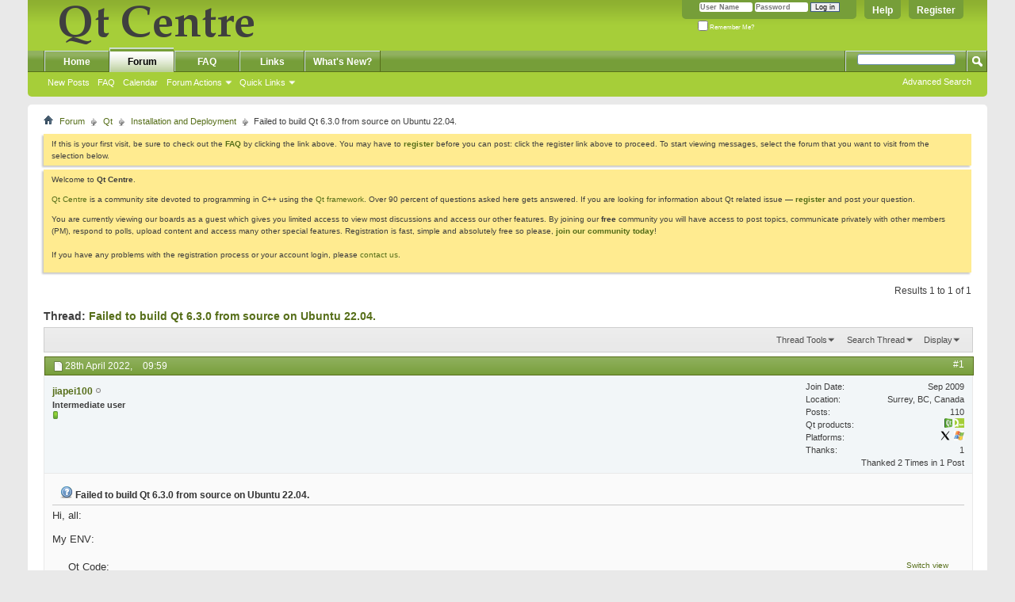

--- FILE ---
content_type: text/html; charset=utf-8
request_url: https://www.qtcentre.org/threads/71907-Failed-to-build-Qt-6-3-0-from-source-on-Ubuntu-22-04?s=7ad2abe43cb97a1b70ce4e6e416d4aa4&p=310704
body_size: 15119
content:
<!DOCTYPE html PUBLIC "-//W3C//DTD XHTML 1.0 Transitional//EN" "http://www.w3.org/TR/xhtml1/DTD/xhtml1-transitional.dtd">
<html xmlns="http://www.w3.org/1999/xhtml" dir="ltr" lang="en" id="vbulletin_html">
<head>
	<meta http-equiv="Content-Type" content="text/html; charset=utf-8" />
<meta id="e_vb_meta_bburl" name="vb_meta_bburl" content="https://www.qtcentre.org" />
<base href="https://www.qtcentre.org/" /><!--[if IE]></base><![endif]-->
<meta name="generator" content="vBulletin 4.2.5" />
<link rel="search" type="application/opensearchdescription+xml" href="/qtcentre_search.xml" title="QtCentre" />

	<link rel="Shortcut Icon" href="favicon.ico" type="image/x-icon" />








	
		<script type="text/javascript" src="https://ajax.googleapis.com/ajax/libs/yui/2.9.0/build/yuiloader-dom-event/yuiloader-dom-event.js"></script>
	

<script type="text/javascript">
<!--
	if (typeof YAHOO === 'undefined') // Load ALL YUI Local
	{
		document.write('<script type="text/javascript" src="clientscript/yui/yuiloader-dom-event/yuiloader-dom-event.js?v=425"><\/script>');
		document.write('<script type="text/javascript" src="clientscript/yui/connection/connection-min.js?v=425"><\/script>');
		var yuipath = 'clientscript/yui';
		var yuicombopath = '';
		var remoteyui = false;
	}
	else	// Load Rest of YUI remotely (where possible)
	{
		var yuipath = 'https://ajax.googleapis.com/ajax/libs/yui/2.9.0/build';
		var yuicombopath = '';
		var remoteyui = true;
		if (!yuicombopath)
		{
			document.write('<script type="text/javascript" src="https://ajax.googleapis.com/ajax/libs/yui/2.9.0/build/connection/connection-min.js?v=425"><\/script>');
		}
	}
	var SESSIONURL = "s=135ee2f244f77eb671b5fa32431f584b&";
	var SECURITYTOKEN = "guest";
	var IMGDIR_MISC = "images/misc";
	var IMGDIR_BUTTON = "images/buttons";
	var vb_disable_ajax = parseInt("0", 10);
	var SIMPLEVERSION = "425";
	var BBURL = "https://www.qtcentre.org";
	var LOGGEDIN = 0 > 0 ? true : false;
	var THIS_SCRIPT = "showthread";
	var RELPATH = "threads/71907-Failed-to-build-Qt-6-3-0-from-source-on-Ubuntu-22-04?p=310704";
	var PATHS = {
		forum : "",
		cms   : "",
		blog  : ""
	};
	var AJAXBASEURL = "https://www.qtcentre.org/";
// -->
</script>
<script type="text/javascript" src="https://www.qtcentre.org/clientscript/vbulletin-core.js?v=425"></script>



	<link rel="alternate" type="application/rss+xml" title="Qt Centre Forum RSS Feed" href="https://www.qtcentre.org/external.php?type=RSS2" />
	
		<link rel="alternate" type="application/rss+xml" title="Qt Centre Forum - Installation and Deployment - RSS Feed" href="https://www.qtcentre.org/external.php?type=RSS2&amp;forumids=5" />
	



	<link rel="stylesheet" type="text/css" href="css.php?styleid=4&amp;langid=1&amp;d=1536408614&amp;td=ltr&amp;sheet=bbcode.css,editor.css,popupmenu.css,reset-fonts.css,vbulletin.css,vbulletin-chrome.css,vbulletin-formcontrols.css," />

	<!--[if lt IE 8]>
	<link rel="stylesheet" type="text/css" href="css.php?styleid=4&amp;langid=1&amp;d=1536408614&amp;td=ltr&amp;sheet=popupmenu-ie.css,vbulletin-ie.css,vbulletin-chrome-ie.css,vbulletin-formcontrols-ie.css,editor-ie.css" />
	<![endif]-->
<script type="text/javascript" src="clientscript/post_thanks.js"></script>

<style type="text/css">
.postbitlegacy .postfoot .textcontrols a.post_thanks_button, .postbit .postfoot .textcontrols a.post_thanks_button  {
	background: url(images/buttons/post_thanks.png) no-repeat transparent left;
	padding-left: 20px;
}
.postbitlegacy .postfoot .textcontrols a.post_thanks_button:hover, .postbit .postfoot .textcontrols a.post_thanks_button:hover  {
	background: url(images/buttons/post_thanks-hover.png) no-repeat transparent left;
</style>
 
	<meta name="keywords" content="qt6, quick3d, websocket, ubuntu, defined, targets, find_package, 22.04, source, error, failed, 6.3.0, python, draco_static, special, qt6websockets, message, websockets, stack, config, recent, build, qt6websockets_dir, missing, configuring, cmake, include, gcc, version, software, /usr/lib/x86_64-linux-gnu/cmake/draco/draco-config.cmake36, /usr/lib/x86_64-linux-gnu/cmake/assimp-5.2/assimpconfig.cmake37, draco_shared, exist, qtquick3d/cmake/findwrapquick3dassimp.cmake7, qtmqtt/cmakelists.txt14, qtquick3d/src/plugins/assetimporters/cmakelists.txt9, qt_find_package, qtbase/cmake/qtfindpackagehelpers.cmake130, qtquick3d/src/plugins/assetimporters/configure.cmake13, examples, widgets, qtquick3d, /usr/lib/x86_64-linux-gnu/cmake/draco/draco-targets.cmake37, tests, export, `qtmqtt/cmakelists.txt`, find_packageqt6, $project_version, quick" />
	<meta name="description" content="Hi, all: 
 
My ENV: 
 
-&gt;  ~ uname -r 
5.15.0-27-generic 
-&gt;  ~ lsb_release -a 
No LSB modules are available. 
Distributor ID:	Ubuntu 
Description:	Ubuntu 22.04 LTS" />

	<title> Failed to build Qt 6.3.0 from source on Ubuntu 22.04.</title>
	<link rel="canonical" href="threads/71907-Failed-to-build-Qt-6-3-0-from-source-on-Ubuntu-22-04?s=135ee2f244f77eb671b5fa32431f584b" />
	
	
	
	
	
	
	
	
	

	
		<link rel="stylesheet" type="text/css" href="css.php?styleid=4&amp;langid=1&amp;d=1536408614&amp;td=ltr&amp;sheet=toolsmenu.css,postlist.css,showthread.css,postbit.css,options.css,attachment.css,poll.css,lightbox.css" />
	
	<!--[if lt IE 8]><link rel="stylesheet" type="text/css" href="css.php?styleid=4&amp;langid=1&amp;d=1536408614&amp;td=ltr&amp;sheet=toolsmenu-ie.css,postlist-ie.css,showthread-ie.css,postbit-ie.css,poll-ie.css" /><![endif]-->
<link rel="stylesheet" type="text/css" href="css.php?styleid=4&amp;langid=1&amp;d=1536408614&amp;td=ltr&amp;sheet=additional.css" />

<script type="text/javascript">
  var _gaq = _gaq || [];
  _gaq.push(['_setAccount', 'UA-12318426-1']);
  _gaq.push(['_trackPageview']);

  (function() {
    var ga = document.createElement('script'); ga.type = 'text/javascript'; ga.async = true;
    ga.src = ('https:' == document.location.protocol ? 'https://ssl' : 'http://www') + '.google-analytics.com/ga.js';
    (document.getElementsByTagName('head')[0] || document.getElementsByTagName('body')[0]).appendChild(ga);
  })();
</script>
</head>

<body onload="if (document.body.scrollIntoView &amp;&amp; fetch_object('currentPost') &amp;&amp; (window.location.href.indexOf('#') == -1 || window.location.href.indexOf('#post') &gt; -1)) { fetch_object('currentPost').scrollIntoView(true); }">

<div class="above_body"> <!-- closing tag is in template navbar -->
<a href="/biteme/"></a>
<div id="header" class="floatcontainer doc_header">
	<div><a name="top" href="forum.php?s=135ee2f244f77eb671b5fa32431f584b" class="logo-image"><img src="images/qtcentre/QtCentre.png" alt="Qt Centre Forum" /></a></div>
	<div id="toplinks" class="toplinks">
		
			<ul class="nouser">
			
				<li><a href="register.php?s=135ee2f244f77eb671b5fa32431f584b" rel="nofollow">Register</a></li>
			
				<li><a rel="help" href="faq.php?s=135ee2f244f77eb671b5fa32431f584b">Help</a></li>
				<li>
			<script type="text/javascript" src="clientscript/vbulletin_md5.js?v=425"></script>
			<form id="navbar_loginform" action="login.php?s=135ee2f244f77eb671b5fa32431f584b&amp;do=login" method="post" onsubmit="md5hash(vb_login_password, vb_login_md5password, vb_login_md5password_utf, 0)">
				<fieldset id="logindetails" class="logindetails">
					<div>
						<div>
					<input type="text" class="textbox default-value" name="vb_login_username" id="navbar_username" size="10" accesskey="u" tabindex="101" value="User Name" />
					<input type="password" class="textbox" tabindex="102" name="vb_login_password" id="navbar_password" size="10" />
					<input type="text" class="textbox default-value" tabindex="102" name="vb_login_password_hint" id="navbar_password_hint" size="10" value="Password" style="display:none;" />
					<input type="submit" class="loginbutton" tabindex="104" value="Log in" title="Enter your username and password in the boxes provided to login, or click the 'register' button to create a profile for yourself." accesskey="s" />
						</div>
					</div>
				</fieldset>
				<div id="remember" class="remember">
					<label for="cb_cookieuser_navbar"><input type="checkbox" name="cookieuser" value="1" id="cb_cookieuser_navbar" class="cb_cookieuser_navbar" accesskey="c" tabindex="103" /> Remember Me?</label>
				</div>

				<input type="hidden" name="s" value="135ee2f244f77eb671b5fa32431f584b" />
				<input type="hidden" name="securitytoken" value="guest" />
				<input type="hidden" name="do" value="login" />
				<input type="hidden" name="vb_login_md5password" />
				<input type="hidden" name="vb_login_md5password_utf" />
			</form>
			<script type="text/javascript">
			YAHOO.util.Dom.setStyle('navbar_password_hint', "display", "inline");
			YAHOO.util.Dom.setStyle('navbar_password', "display", "none");
			vB_XHTML_Ready.subscribe(function()
			{
			//
				YAHOO.util.Event.on('navbar_username', "focus", navbar_username_focus);
				YAHOO.util.Event.on('navbar_username', "blur", navbar_username_blur);
				YAHOO.util.Event.on('navbar_password_hint', "focus", navbar_password_hint);
				YAHOO.util.Event.on('navbar_password', "blur", navbar_password);
			});
			
			function navbar_username_focus(e)
			{
			//
				var textbox = YAHOO.util.Event.getTarget(e);
				if (textbox.value == 'User Name')
				{
				//
					textbox.value='';
					textbox.style.color='#000000';
				}
			}

			function navbar_username_blur(e)
			{
			//
				var textbox = YAHOO.util.Event.getTarget(e);
				if (textbox.value == '')
				{
				//
					textbox.value='User Name';
					textbox.style.color='#777777';
				}
			}
			
			function navbar_password_hint(e)
			{
			//
				var textbox = YAHOO.util.Event.getTarget(e);
				
				YAHOO.util.Dom.setStyle('navbar_password_hint', "display", "none");
				YAHOO.util.Dom.setStyle('navbar_password', "display", "inline");
				YAHOO.util.Dom.get('navbar_password').focus();
			}

			function navbar_password(e)
			{
			//
				var textbox = YAHOO.util.Event.getTarget(e);
				
				if (textbox.value == '')
				{
					YAHOO.util.Dom.setStyle('navbar_password_hint', "display", "inline");
					YAHOO.util.Dom.setStyle('navbar_password', "display", "none");
				}
			}
			</script>
				</li>
				
			</ul>
		
	</div>
	<div class="ad_global_header">
		 
		 
	</div>
	<hr />
</div>
<div id="navbar" class="navbar">
	<ul id="navtabs" class="navtabs floatcontainer">
		
		
	
		<li  id="vbtab_cms">
			<a class="navtab" href="content.php?s=135ee2f244f77eb671b5fa32431f584b">Home</a>
		</li>
		
		

	
		<li class="selected" id="vbtab_forum">
			<a class="navtab" href="forum.php?s=135ee2f244f77eb671b5fa32431f584b">Forum</a>
		</li>
		
		
			<ul class="floatcontainer">
				
					
						
							<li id="vbflink_newposts"><a href="search.php?s=135ee2f244f77eb671b5fa32431f584b&amp;do=getnew&amp;contenttype=vBForum_Post">New Posts</a></li>
						
					
				
					
						
							<li id="vbflink_faq"><a href="faq.php?s=135ee2f244f77eb671b5fa32431f584b">FAQ</a></li>
						
					
				
					
						
							<li id="vbflink_calendar"><a href="calendar.php?s=135ee2f244f77eb671b5fa32431f584b">Calendar</a></li>
						
					
				
					
						<li class="popupmenu" id="vbmenu_actions">
							<a href="javascript://" class="popupctrl">Forum Actions</a>
							<ul class="popupbody popuphover">
								
									<li id="vbalink_mfr"><a href="forumdisplay.php?s=135ee2f244f77eb671b5fa32431f584b&amp;do=markread&amp;markreadhash=guest">Mark Forums Read</a></li>
								
							</ul>
						</li>
					
				
					
						<li class="popupmenu" id="vbmenu_qlinks">
							<a href="javascript://" class="popupctrl">Quick Links</a>
							<ul class="popupbody popuphover">
								
									<li id="vbqlink_posts"><a href="search.php?s=135ee2f244f77eb671b5fa32431f584b&amp;do=getdaily&amp;contenttype=vBForum_Post">Today's Posts</a></li>
								
									<li id="vbqlink_leaders"><a href="showgroups.php?s=135ee2f244f77eb671b5fa32431f584b">View Site Leaders</a></li>
								
							</ul>
						</li>
					
				
			</ul>
		

	
		<li  id="tab_ndyz_488">
			<a class="navtab" href="faq.php">FAQ</a>
		</li>
		
		

	
		<li  id="tab_ndyz_144">
			<a class="navtab" href="local_links.php">Links</a>
		</li>
		
		

	
		<li  id="tab_ndc1_823">
			<a class="navtab" href="search.php?s=135ee2f244f77eb671b5fa32431f584b&amp;do=getnew&amp;contenttype=vBForum_Post">What's New?</a>
		</li>
		
		

		
	</ul>
	
		<div id="globalsearch" class="globalsearch">
			<form action="search.php?s=135ee2f244f77eb671b5fa32431f584b&amp;do=process" method="post" id="navbar_search" class="navbar_search">
				
				<input type="hidden" name="securitytoken" value="guest" />
				<input type="hidden" name="do" value="process" />
				<span class="textboxcontainer"><span><input type="text" value="" name="query" class="textbox" tabindex="99"/></span></span>
				<span class="buttoncontainer"><span><input type="image" class="searchbutton" src="images/buttons/search.png" name="submit" onclick="document.getElementById('navbar_search').submit;" tabindex="100"/></span></span>
			</form>
			<ul class="navbar_advanced_search">
				<li><a href="search.php?s=135ee2f244f77eb671b5fa32431f584b" accesskey="4">Advanced Search</a></li>
				
			</ul>
		</div>
	
</div>
</div><!-- closing div for above_body -->

<div class="body_wrapper">
<div id="breadcrumb" class="breadcrumb">
	<ul class="floatcontainer">
		<li class="navbithome"><a href="index.php?s=135ee2f244f77eb671b5fa32431f584b" accesskey="1"><img src="images/misc/navbit-home.png" alt="Home" /></a></li>
		
	<li class="navbit"><a href="forum.php?s=135ee2f244f77eb671b5fa32431f584b">Forum</a></li>

	<li class="navbit"><a href="forums/1-Qt?s=135ee2f244f77eb671b5fa32431f584b">Qt</a></li>

	<li class="navbit"><a href="forums/5-Installation-and-Deployment?s=135ee2f244f77eb671b5fa32431f584b">Installation and Deployment</a></li>

		
	<li class="navbit lastnavbit"><span> Failed to build Qt 6.3.0 from source on Ubuntu 22.04.</span></li>

	</ul>
	<hr />
</div>

 
 


	<form action="profile.php?do=dismissnotice" method="post" id="notices" class="notices">
		<input type="hidden" name="do" value="dismissnotice" />
		<input type="hidden" name="s" value="s=135ee2f244f77eb671b5fa32431f584b&amp;" />
		<input type="hidden" name="securitytoken" value="guest" />
		<input type="hidden" id="dismiss_notice_hidden" name="dismiss_noticeid" value="" />
		<input type="hidden" name="url" value="" />
		<ol>
			<li class="restore" id="navbar_notice_6">
	
	If this is your first visit, be sure to
		check out the <a href="faq.php?s=135ee2f244f77eb671b5fa32431f584b&amp;" target="_blank"><b>FAQ</b></a> by clicking the
		link above. You may have to <a href="register.php?s=135ee2f244f77eb671b5fa32431f584b&amp;" target="_blank"><b>register</b></a>
		before you can post: click the register link above to proceed. To start viewing messages,
		select the forum that you want to visit from the selection below.
</li><li class="restore" id="navbar_notice_1">
	
	<p>Welcome to <strong>Qt Centre</strong>.</p>

<p><a href="http://www.qtcentre.org">Qt Centre</a> is a community site devoted to programming in C++ using the <a href="http://qt-project.org">Qt framework</a>. Over 90 percent of questions asked here gets answered. If you are looking for information about Qt related issue &mdash; <strong><a href="register.php">register</a></strong> and post your question.</p>

<p>You are currently viewing our boards as a guest which gives you limited access to view most discussions and access our other features. By joining our <strong>free</strong> community you will have access to post topics, communicate privately with other members (PM), respond to polls, upload content and access many other special features. Registration is fast, simple and absolutely free so please, <a href="http://www.qtcentre.org/register.php"><strong>join our community today</strong></a>! <br /><br />If you have any problems with the registration process or your account login, please <a href="http://www.qtcentre.org/sendmessage.php">contact us</a>.</p>
</li>
		</ol>
	</form>





	<div id="above_postlist" class="above_postlist">
		
		<div id="pagination_top" class="pagination_top">
		
			<div id="postpagestats_above" class="postpagestats">
				Results 1 to 1 of 1
			</div>
		</div>
	</div>
	<div id="pagetitle" class="pagetitle">
		<h1>
			Thread: <span class="threadtitle"><a href="threads/71907-Failed-to-build-Qt-6-3-0-from-source-on-Ubuntu-22-04?s=135ee2f244f77eb671b5fa32431f584b" title="Reload this Page">Failed to build Qt 6.3.0 from source on Ubuntu 22.04.</a></span>
		</h1>
		
	</div>
	<div id="thread_controls" class="thread_controls toolsmenu">
		<div>
		<ul id="postlist_popups" class="postlist_popups popupgroup">
			
			
			<li class="popupmenu" id="threadtools">
				<h6><a class="popupctrl" href="javascript://">Thread Tools</a></h6>
				<ul class="popupbody popuphover">
					<li><a href="printthread.php?s=135ee2f244f77eb671b5fa32431f584b&amp;t=71907&amp;pp=20&amp;page=1" accesskey="3" rel="nofollow">Show Printable Version</a></li>
					
					<li>
						
					</li>
					
				</ul>
			</li>

			

			
				<li class="popupmenu searchthread menusearch" id="searchthread">
					<h6><a class="popupctrl" href="javascript://">Search Thread</a></h6>
					<form action="search.php" method="post">
						<ul class="popupbody popuphover">
							<li>
								<input type="text" name="query" class="searchbox" value="Search..." tabindex="13" />
								<input type="submit" class="button" value="Search" tabindex="14" />
							</li>
							<li class="formsubmit" id="popupsearch">
								<div class="submitoptions">&nbsp;</div>
								<div class="advancedsearchlink"><a href="search.php?s=135ee2f244f77eb671b5fa32431f584b&amp;search_type=1&amp;searchthreadid=71907&amp;contenttype=vBForum_Post">Advanced Search</a></div>
							</li>
						</ul>
						<input type="hidden" name="s" value="135ee2f244f77eb671b5fa32431f584b" />
						<input type="hidden" name="securitytoken" value="guest" />
						<input type="hidden" name="do" value="process" />
						<input type="hidden" name="searchthreadid" value="71907" />
						<input type="hidden" name="search_type" value="1" />
						<input type="hidden" name="contenttype" value="vBForum_Post" />
					</form>
				</li>
			

			

			
				<li class="popupmenu" id="displaymodes">
					<h6><a class="popupctrl" href="javascript://">Display</a></h6>
					<ul class="popupbody popuphover">
						<li><label>Linear Mode</label></li>
						<li><a href="threads/71907-Failed-to-build-Qt-6-3-0-from-source-on-Ubuntu-22-04?s=135ee2f244f77eb671b5fa32431f584b&amp;mode=hybrid"> Switch to Hybrid Mode</a></li>
						<li><a href="threads/71907-Failed-to-build-Qt-6-3-0-from-source-on-Ubuntu-22-04?s=135ee2f244f77eb671b5fa32431f584b&amp;p=310704&amp;mode=threaded#post310704"> Switch to Threaded Mode</a></li>
					</ul>
				</li>
			

			
			</ul>
		</div>
	</div>

<div id="postlist" class="postlist restrain">
	

	
		<ol id="posts" class="posts" start="1">
			
<li class="postbit postbitim postcontainer old" id="post_310704">
	<div class="postdetails_noavatar">
		<div class="posthead">
                        
                                <span class="postdate old">
                                        
                                                <span class="date">28th April 2022,&nbsp;<span class="time">09:59</span></span>
                                        
                                </span>
                                <span class="nodecontrols">
                                        
                                                <a name="post310704" href="threads/71907-Failed-to-build-Qt-6-3-0-from-source-on-Ubuntu-22-04?s=135ee2f244f77eb671b5fa32431f584b&amp;p=310704#post310704" class="postcounter">#1</a><a id="postcount310704" name="1"></a>
                                        
                                        
                                        
                                </span>
                        
		</div>

		<div class="userinfo_noavatar">
			<div class="contact">
				
				<div class="username_container">
					
						<div class="popupmenu memberaction">
	<a class="username offline popupctrl" href="members/13703-jiapei100?s=135ee2f244f77eb671b5fa32431f584b" title="jiapei100 is offline"><strong>jiapei100</strong></a>
	<ul class="popupbody popuphover memberaction_body">
		<li class="left">
			<a href="members/13703-jiapei100?s=135ee2f244f77eb671b5fa32431f584b" class="siteicon_profile">
				View Profile
			</a>
		</li>
		
		<li class="right">
			<a href="search.php?s=135ee2f244f77eb671b5fa32431f584b&amp;do=finduser&amp;userid=13703&amp;contenttype=vBForum_Post&amp;showposts=1" class="siteicon_forum" rel="nofollow">
				View Forum Posts
			</a>
		</li>
		
		
		
		
		
		
		<li class="left">
			<a href="http://www.visionopen.com" class="siteicon_homepage">
				Visit Homepage
			</a>
		</li>
		
		
		
		<li class="right">
			<a href="https://www.qtcentre.org/list/author/13703-jiapei100?s=135ee2f244f77eb671b5fa32431f584b" class="siteicon_article" rel="nofollow">
				View Articles
			</a>
		</li>
		

		

		
		
	</ul>
</div>
						<img class="inlineimg onlinestatus" src="images/statusicon/user-offline.png" alt="jiapei100 is offline" border="0" />

					
					<span class="usertitle">
						Intermediate user
					</span>
					

                                        
					
						<span class="postbit_reputation" id="repdisplay_310704_13703" title="jiapei100 is on a distinguished road">
							
								<img class="repimg" src="images/reputation/reputation_pos.png" alt="" />
							
						</span>
					
					
						<div class="imlinks">
							    
						</div>
					
				</div>
<div class="username_container" style="margin-left: 5em;">
 
</div>
			</div>
			
				<div class="userinfo_extra">
					<dl class="userstats">
						<dt>Join Date</dt> <dd>Sep 2009</dd>
						<dt>Location</dt> <dd>Surrey, BC, Canada</dd>
						
						<dt>Posts</dt> <dd>110</dd>	
						
  <dt>Qt products</dt>
  <dd>
    
    
    
      <img style="height:12px;" src="images/qtcentre/logo16/qt4.png" title="Qt5" alt="Qt5" />
    
    
      <img style="height:12px;" src="images/qtcentre/logo16/qpe.png" title="Qt/Embedded" alt="Qt/Embedded" />
    
    
    
    

  </dd>

  <dt>Platforms</dt>
  <dd>
    
    
      <img style="height:12px; margin-left: 2px;" src="images/qtcentre/logo16/x11.png" title="Unix/X11" alt="Unix/X11" />
    
    
      <img style="height:12px; margin-left: 2px;" src="images/qtcentre/logo16/windows.png" title="Windows" alt="Windows" />
    
    
    

    


  </dd>

    
	<dt>Thanks</dt> <dd>1</dd>
    
    
	
		<dd style="white-space:nowrap; display:inline; float: right;">Thanked 2 Times in 1 Post</dd>
	
    
 
					</dl>
					
					
				</div>
			
		</div>
	</div>

	<div class="postbody">
		
		<div class="postrow">
		
		<h2 class="posttitle icon">
			<img src="images/icons/icon5.png" alt="Question" /> Failed to build Qt 6.3.0 from source on Ubuntu 22.04.
		</h2>
		
				
					
					
				
				
					
				
		<div class="content">
			<div id="post_message_310704">
				<blockquote class="postcontent restore">
					Hi, all:<br />
<br />
My ENV:<br />
<br />
<div class="bbcode_container">
	<div class="bbcode_description">Qt Code:
            <div style="width: 11em; float:right; text-align: right; font-size: x-small;">
              <a onClick="document.getElementById('1bc830d9b0b50185a02eb08ae375c5b9_plain').style.display=document.getElementById('1bc830d9b0b50185a02eb08ae375c5b9_plain').style.display=='none' ? '' : 'none';document.getElementById('1bc830d9b0b50185a02eb08ae375c5b9_pretty').style.display=document.getElementById('1bc830d9b0b50185a02eb08ae375c5b9_pretty').style.display=='none' ? '' : 'none'">Switch view</a>
            </div>
        </div>
	<pre class="bbcode_code" id="1bc830d9b0b50185a02eb08ae375c5b9_pretty"><pre class="qt" style="font-family:monospace;"><ol><li style="font-weight: normal; vertical-align:top;"><div style="font: normal normal 1em/1.2em monospace; margin:0; padding:0; background:none; vertical-align:top;"><span style="color: #000000;">-</span>&gt;  ~ uname <span style="color: #000000;">-</span>r</div></li><li style="font-weight: normal; vertical-align:top;"><div style="font: normal normal 1em/1.2em monospace; margin:0; padding:0; background:none; vertical-align:top;">5.15.0<span style="color: #000000;">-</span><span style="color: #0000dd;">27</span><span style="color: #000000;">-</span>generic</div></li><li style="font-weight: normal; vertical-align:top;"><div style="font: normal normal 1em/1.2em monospace; margin:0; padding:0; background:none; vertical-align:top;"><span style="color: #000000;">-</span>&gt;  ~ lsb_release <span style="color: #000000;">-</span>a</div></li><li style="font-weight: normal; vertical-align:top;"><div style="font: normal normal 1em/1.2em monospace; margin:0; padding:0; background:none; vertical-align:top;">No LSB modules are available.</div></li><li style="font-weight: normal; vertical-align:top;"><div style="font: normal normal 1em/1.2em monospace; margin:0; padding:0; background:none; vertical-align:top;"><span style="color: #009900;">Distributor</span> ID<span style="color: #000000;">:</span>	Ubuntu</div></li><li style="font-weight: normal; vertical-align:top;"><div style="font: normal normal 1em/1.2em monospace; margin:0; padding:0; background:none; vertical-align:top;">Description<span style="color: #000000;">:</span>	Ubuntu <span style="color: #0000dd;">22.04</span> LTS</div></li><li style="font-weight: normal; vertical-align:top;"><div style="font: normal normal 1em/1.2em monospace; margin:0; padding:0; background:none; vertical-align:top;">Release<span style="color: #000000;">:</span>	<span style="color: #0000dd;">22.04</span></div></li><li style="font-weight: normal; vertical-align:top;"><div style="font: normal normal 1em/1.2em monospace; margin:0; padding:0; background:none; vertical-align:top;">Codename<span style="color: #000000;">:</span>	jammy</div></li><li style="font-weight: normal; vertical-align:top;"><div style="font: normal normal 1em/1.2em monospace; margin:0; padding:0; background:none; vertical-align:top;"><span style="color: #000000;">-</span>&gt;  ~ gcc <span style="color: #000000;">--</span>version</div></li><li style="font-weight: normal; vertical-align:top;"><div style="font: normal normal 1em/1.2em monospace; margin:0; padding:0; background:none; vertical-align:top;">gcc <span style="color: #000000;">&#40;</span>Ubuntu 11.2.0<span style="color: #000000;">-</span>19ubuntu1<span style="color: #000000;">&#41;</span> 11.2.0</div></li><li style="font-weight: normal; vertical-align:top;"><div style="font: normal normal 1em/1.2em monospace; margin:0; padding:0; background:none; vertical-align:top;">Copyright <span style="color: #000000;">&#40;</span>C<span style="color: #000000;">&#41;</span> <span style="color: #0000dd;">2021</span> <span style="color: #009900;">Free</span> Software Foundation, Inc.</div></li><li style="font-weight: normal; vertical-align:top;"><div style="font: normal normal 1em/1.2em monospace; margin:0; padding:0; background:none; vertical-align:top;"><span style="color: #009900;">This</span> is <span style="color: #009900;">free</span> software; see the source <span style="color: #0000ff;">for</span> copying conditions.  <span style="color: #009900;">There</span> is NO</div></li><li style="font-weight: normal; vertical-align:top;"><div style="font: normal normal 1em/1.2em monospace; margin:0; padding:0; background:none; vertical-align:top;">warranty; not even <span style="color: #0000ff;">for</span> MERCHANTABILITY or FITNESS <span style="color: #0000ff;">FOR</span> A PARTICULAR PURPOSE.</div></li><li style="font-weight: normal; vertical-align:top;"><div style="font: normal normal 1em/1.2em monospace; margin:0; padding:0; background:none; vertical-align:top;">&nbsp;</div></li><li style="font-weight: normal; vertical-align:top;"><div style="font: normal normal 1em/1.2em monospace; margin:0; padding:0; background:none; vertical-align:top;"><span style="color: #000000;">-</span>&gt;  ~ python <span style="color: #000000;">--</span>version</div></li><li style="font-weight: normal; vertical-align:top;"><div style="font: normal normal 1em/1.2em monospace; margin:0; padding:0; background:none; vertical-align:top;">Python 3.10.4</div></li></ol></pre></pre>
        <pre class="bbcode_code" style="display:none;" id="1bc830d9b0b50185a02eb08ae375c5b9_plain">-&gt;  ~ uname -r
5.15.0-27-generic
-&gt;  ~ lsb_release -a
No LSB modules are available.
Distributor ID:	Ubuntu
Description:	Ubuntu 22.04 LTS
Release:	22.04
Codename:	jammy
-&gt;  ~ gcc --version
gcc (Ubuntu 11.2.0-19ubuntu1) 11.2.0
Copyright (C) 2021 Free Software Foundation, Inc.
This is free software; see the source for copying conditions.  There is NO
warranty; not even for MERCHANTABILITY or FITNESS FOR A PARTICULAR PURPOSE.

-&gt;  ~ python --version
Python 3.10.4</pre>
<div style="font-size:x-small; text-align:right; color: #aaa; "><em>To copy to clipboard, switch view to plain text mode&nbsp;</em></div>
</div> <br />
<br />
I'm trying to build Qt 6.3.0 from source, but <b>./configure</b> brought me the following <b>2  ERROR</b> messages directly:<br />
<br />
<ol class="decimal"><li style=""> <b>Could NOT find Qt6WebSockets (missing: Qt6WebSockets_DIR)</b><br />
<br />
<div class="bbcode_container">
	<div class="bbcode_description">Qt Code:
            <div style="width: 11em; float:right; text-align: right; font-size: x-small;">
              <a onClick="document.getElementById('6359cf3cfc1c2462d5180c057500fc23_plain').style.display=document.getElementById('6359cf3cfc1c2462d5180c057500fc23_plain').style.display=='none' ? '' : 'none';document.getElementById('6359cf3cfc1c2462d5180c057500fc23_pretty').style.display=document.getElementById('6359cf3cfc1c2462d5180c057500fc23_pretty').style.display=='none' ? '' : 'none'">Switch view</a>
            </div>
        </div>
	<pre class="bbcode_code" id="6359cf3cfc1c2462d5180c057500fc23_pretty"><pre class="qt" style="font-family:monospace;"><ol><li style="font-weight: normal; vertical-align:top;"><div style="font: normal normal 1em/1.2em monospace; margin:0; padding:0; background:none; vertical-align:top;">Configuring <span style="color: #666666;">'qtmqtt'</span></div></li><li style="font-weight: normal; vertical-align:top;"><div style="font: normal normal 1em/1.2em monospace; margin:0; padding:0; background:none; vertical-align:top;"><span style="color: #000000;">--</span> Could NOT find Qt6WebSockets <span style="color: #000000;">&#40;</span>missing<span style="color: #000000;">:</span> Qt6WebSockets_DIR<span style="color: #000000;">&#41;</span></div></li><li style="font-weight: normal; vertical-align:top;"><div style="font: normal normal 1em/1.2em monospace; margin:0; padding:0; background:none; vertical-align:top;">CMake Warning at qtbase<span style="color: #000000;">/</span>lib<span style="color: #000000;">/</span>cmake<span style="color: #000000;">/</span>Qt6<span style="color: #000000;">/</span>Qt6Config.<span style="color: #009900;">cmake</span><span style="color: #000000;">:</span><span style="color: #0000dd;">263</span> <span style="color: #000000;">&#40;</span>message<span style="color: #000000;">&#41;</span><span style="color: #000000;">:</span></div></li><li style="font-weight: normal; vertical-align:top;"><div style="font: normal normal 1em/1.2em monospace; margin:0; padding:0; background:none; vertical-align:top;">  Failed to find Qt component <span style="color: #666666;">&quot;WebSockets&quot;</span>.</div></li><li style="font-weight: normal; vertical-align:top;"><div style="font: normal normal 1em/1.2em monospace; margin:0; padding:0; background:none; vertical-align:top;">&nbsp;</div></li><li style="font-weight: normal; vertical-align:top;"><div style="font: normal normal 1em/1.2em monospace; margin:0; padding:0; background:none; vertical-align:top;">  <span style="color: #009900;">Expected</span> Config <span style="color: #0000ff;">file</span> at</div></li><li style="font-weight: normal; vertical-align:top;"><div style="font: normal normal 1em/1.2em monospace; margin:0; padding:0; background:none; vertical-align:top;">  <span style="color: #666666;">&quot;....../qt-everywhere-src-6.3.0/qtbase/lib/cmake/Qt6WebSockets/Qt6WebSocketsConfig.cmake&quot;</span></div></li><li style="font-weight: normal; vertical-align:top;"><div style="font: normal normal 1em/1.2em monospace; margin:0; padding:0; background:none; vertical-align:top;">  does NOT exist</div></li><li style="font-weight: normal; vertical-align:top;"><div style="font: normal normal 1em/1.2em monospace; margin:0; padding:0; background:none; vertical-align:top;">&nbsp;</div></li><li style="font-weight: normal; vertical-align:top;"><div style="font: normal normal 1em/1.2em monospace; margin:0; padding:0; background:none; vertical-align:top;">Call Stack <span style="color: #000000;">&#40;</span>most recent call first<span style="color: #000000;">&#41;</span><span style="color: #000000;">:</span></div></li><li style="font-weight: normal; vertical-align:top;"><div style="font: normal normal 1em/1.2em monospace; margin:0; padding:0; background:none; vertical-align:top;">  qtmqtt<span style="color: #000000;">/</span>CMakeLists.<span style="color: #009900;">txt</span><span style="color: #000000;">:</span><span style="color: #0000dd;">14</span> <span style="color: #000000;">&#40;</span>find_package<span style="color: #000000;">&#41;</span></div></li></ol></pre></pre>
        <pre class="bbcode_code" style="display:none;" id="6359cf3cfc1c2462d5180c057500fc23_plain">Configuring 'qtmqtt'
-- Could NOT find Qt6WebSockets (missing: Qt6WebSockets_DIR)
CMake Warning at qtbase/lib/cmake/Qt6/Qt6Config.cmake:263 (message):
  Failed to find Qt component &quot;WebSockets&quot;.

  Expected Config file at
  &quot;....../qt-everywhere-src-6.3.0/qtbase/lib/cmake/Qt6WebSockets/Qt6WebSocketsConfig.cmake&quot;
  does NOT exist

Call Stack (most recent call first):
  qtmqtt/CMakeLists.txt:14 (find_package)</pre>
<div style="font-size:x-small; text-align:right; color: #aaa; "><em>To copy to clipboard, switch view to plain text mode&nbsp;</em></div>
</div> <br />
And line **14** of `qtmqtt/CMakeLists.txt` is <br />
<div class="bbcode_container">
	<div class="bbcode_description">Qt Code:
            <div style="width: 11em; float:right; text-align: right; font-size: x-small;">
              <a onClick="document.getElementById('94ba180b17b735f754cab7074817c574_plain').style.display=document.getElementById('94ba180b17b735f754cab7074817c574_plain').style.display=='none' ? '' : 'none';document.getElementById('94ba180b17b735f754cab7074817c574_pretty').style.display=document.getElementById('94ba180b17b735f754cab7074817c574_pretty').style.display=='none' ? '' : 'none'">Switch view</a>
            </div>
        </div>
	<pre class="bbcode_code" id="94ba180b17b735f754cab7074817c574_pretty"><pre class="qt" style="font-family:monospace;"><ol><li style="font-weight: normal; vertical-align:top;"><div style="font: normal normal 1em/1.2em monospace; margin:0; padding:0; background:none; vertical-align:top;">find_package<span style="color: #000000;">&#40;</span>Qt6 $<span style="color: #000000;">&#123;</span>PROJECT_VERSION<span style="color: #000000;">&#125;</span> CONFIG OPTIONAL_COMPONENTS Quick WebSockets <span style="color: #339900;"># For tests # special case</span></div></li><li style="font-weight: normal; vertical-align:top;"><div style="font: normal normal 1em/1.2em monospace; margin:0; padding:0; background:none; vertical-align:top;">                                                               Gui Widgets<span style="color: #000000;">&#41;</span> <span style="color: #339900;"># For examples # special case</span></div></li></ol></pre></pre>
        <pre class="bbcode_code" style="display:none;" id="94ba180b17b735f754cab7074817c574_plain">find_package(Qt6 ${PROJECT_VERSION} CONFIG OPTIONAL_COMPONENTS Quick WebSockets # For tests # special case
                                                               Gui Widgets) # For examples # special case</pre>
<div style="font-size:x-small; text-align:right; color: #aaa; "><em>To copy to clipboard, switch view to plain text mode&nbsp;</em></div>
</div> <br /></li><li style=""> <b>Targets not yet defined: draco_static</b><br />
<br />
<div class="bbcode_container">
	<div class="bbcode_description">Qt Code:
            <div style="width: 11em; float:right; text-align: right; font-size: x-small;">
              <a onClick="document.getElementById('26cab9c6b3f23977240ec2a484067010_plain').style.display=document.getElementById('26cab9c6b3f23977240ec2a484067010_plain').style.display=='none' ? '' : 'none';document.getElementById('26cab9c6b3f23977240ec2a484067010_pretty').style.display=document.getElementById('26cab9c6b3f23977240ec2a484067010_pretty').style.display=='none' ? '' : 'none'">Switch view</a>
            </div>
        </div>
	<pre class="bbcode_code" id="26cab9c6b3f23977240ec2a484067010_pretty"><pre class="qt" style="font-family:monospace;"><ol><li style="font-weight: normal; vertical-align:top;"><div style="font: normal normal 1em/1.2em monospace; margin:0; padding:0; background:none; vertical-align:top;">Configuring <span style="color: #666666;">'qtquick3d'</span></div></li><li style="font-weight: normal; vertical-align:top;"><div style="font: normal normal 1em/1.2em monospace; margin:0; padding:0; background:none; vertical-align:top;">CMake Error at <span style="color: #000000;">/</span>usr<span style="color: #000000;">/</span>lib<span style="color: #000000;">/</span>x86_64<span style="color: #000000;">-</span>linux<span style="color: #000000;">-</span>gnu<span style="color: #000000;">/</span>cmake<span style="color: #000000;">/</span>draco<span style="color: #000000;">/</span>draco<span style="color: #000000;">-</span>targets.<span style="color: #009900;">cmake</span><span style="color: #000000;">:</span><span style="color: #0000dd;">37</span> <span style="color: #000000;">&#40;</span>message<span style="color: #000000;">&#41;</span><span style="color: #000000;">:</span></div></li><li style="font-weight: normal; vertical-align:top;"><div style="font: normal normal 1em/1.2em monospace; margin:0; padding:0; background:none; vertical-align:top;">  Some <span style="color: #000000;">&#40;</span>but not all<span style="color: #000000;">&#41;</span> targets in <span style="color: #009900;">this</span> export set were already defined.</div></li><li style="font-weight: normal; vertical-align:top;"><div style="font: normal normal 1em/1.2em monospace; margin:0; padding:0; background:none; vertical-align:top;">&nbsp;</div></li><li style="font-weight: normal; vertical-align:top;"><div style="font: normal normal 1em/1.2em monospace; margin:0; padding:0; background:none; vertical-align:top;">  <span style="color: #009900;">Targets</span> Defined<span style="color: #000000;">:</span> draco_shared</div></li><li style="font-weight: normal; vertical-align:top;"><div style="font: normal normal 1em/1.2em monospace; margin:0; padding:0; background:none; vertical-align:top;">&nbsp;</div></li><li style="font-weight: normal; vertical-align:top;"><div style="font: normal normal 1em/1.2em monospace; margin:0; padding:0; background:none; vertical-align:top;">  Targets not yet defined<span style="color: #000000;">:</span> draco_static</div></li><li style="font-weight: normal; vertical-align:top;"><div style="font: normal normal 1em/1.2em monospace; margin:0; padding:0; background:none; vertical-align:top;">&nbsp;</div></li><li style="font-weight: normal; vertical-align:top;"><div style="font: normal normal 1em/1.2em monospace; margin:0; padding:0; background:none; vertical-align:top;">Call Stack <span style="color: #000000;">&#40;</span>most recent call first<span style="color: #000000;">&#41;</span><span style="color: #000000;">:</span></div></li><li style="font-weight: normal; vertical-align:top;"><div style="font: normal normal 1em/1.2em monospace; margin:0; padding:0; background:none; vertical-align:top;">  <span style="color: #000000;">/</span>usr<span style="color: #000000;">/</span>lib<span style="color: #000000;">/</span>x86_64<span style="color: #000000;">-</span>linux<span style="color: #000000;">-</span>gnu<span style="color: #000000;">/</span>cmake<span style="color: #000000;">/</span>draco<span style="color: #000000;">/</span>draco<span style="color: #000000;">-</span>config.<span style="color: #009900;">cmake</span><span style="color: #000000;">:</span><span style="color: #0000dd;">36</span> <span style="color: #000000;">&#40;</span>include<span style="color: #000000;">&#41;</span></div></li><li style="font-weight: normal; vertical-align:top;"><div style="font: normal normal 1em/1.2em monospace; margin:0; padding:0; background:none; vertical-align:top;">  <span style="color: #000000;">/</span>usr<span style="color: #000000;">/</span>lib<span style="color: #000000;">/</span>x86_64<span style="color: #000000;">-</span>linux<span style="color: #000000;">-</span>gnu<span style="color: #000000;">/</span>cmake<span style="color: #000000;">/</span>assimp<span style="color: #000000;">-</span><span style="color: #0000dd;">5.2</span><span style="color: #000000;">/</span>assimpConfig.<span style="color: #009900;">cmake</span><span style="color: #000000;">:</span><span style="color: #0000dd;">37</span> <span style="color: #000000;">&#40;</span>find_package<span style="color: #000000;">&#41;</span></div></li><li style="font-weight: normal; vertical-align:top;"><div style="font: normal normal 1em/1.2em monospace; margin:0; padding:0; background:none; vertical-align:top;">  qtquick3d<span style="color: #000000;">/</span>cmake<span style="color: #000000;">/</span>FindWrapQuick3DAssimp.<span style="color: #009900;">cmake</span><span style="color: #000000;">:</span><span style="color: #0000dd;">7</span> <span style="color: #000000;">&#40;</span>find_package<span style="color: #000000;">&#41;</span></div></li><li style="font-weight: normal; vertical-align:top;"><div style="font: normal normal 1em/1.2em monospace; margin:0; padding:0; background:none; vertical-align:top;">  qtbase<span style="color: #000000;">/</span>cmake<span style="color: #000000;">/</span>QtFindPackageHelpers.<span style="color: #009900;">cmake</span><span style="color: #000000;">:</span><span style="color: #0000dd;">130</span> <span style="color: #000000;">&#40;</span>find_package<span style="color: #000000;">&#41;</span></div></li><li style="font-weight: normal; vertical-align:top;"><div style="font: normal normal 1em/1.2em monospace; margin:0; padding:0; background:none; vertical-align:top;">  qtquick3d<span style="color: #000000;">/</span>src<span style="color: #000000;">/</span>plugins<span style="color: #000000;">/</span>assetimporters<span style="color: #000000;">/</span>configure.<span style="color: #009900;">cmake</span><span style="color: #000000;">:</span><span style="color: #0000dd;">13</span> <span style="color: #000000;">&#40;</span>qt_find_package<span style="color: #000000;">&#41;</span></div></li><li style="font-weight: normal; vertical-align:top;"><div style="font: normal normal 1em/1.2em monospace; margin:0; padding:0; background:none; vertical-align:top;">  qtquick3d<span style="color: #000000;">/</span>src<span style="color: #000000;">/</span>plugins<span style="color: #000000;">/</span>assetimporters<span style="color: #000000;">/</span>CMakeLists.<span style="color: #009900;">txt</span><span style="color: #000000;">:</span><span style="color: #0000dd;">9</span> <span style="color: #000000;">&#40;</span>include<span style="color: #000000;">&#41;</span></div></li></ol></pre></pre>
        <pre class="bbcode_code" style="display:none;" id="26cab9c6b3f23977240ec2a484067010_plain">Configuring 'qtquick3d'
CMake Error at /usr/lib/x86_64-linux-gnu/cmake/draco/draco-targets.cmake:37 (message):
  Some (but not all) targets in this export set were already defined.

  Targets Defined: draco_shared

  Targets not yet defined: draco_static

Call Stack (most recent call first):
  /usr/lib/x86_64-linux-gnu/cmake/draco/draco-config.cmake:36 (include)
  /usr/lib/x86_64-linux-gnu/cmake/assimp-5.2/assimpConfig.cmake:37 (find_package)
  qtquick3d/cmake/FindWrapQuick3DAssimp.cmake:7 (find_package)
  qtbase/cmake/QtFindPackageHelpers.cmake:130 (find_package)
  qtquick3d/src/plugins/assetimporters/configure.cmake:13 (qt_find_package)
  qtquick3d/src/plugins/assetimporters/CMakeLists.txt:9 (include)</pre>
<div style="font-size:x-small; text-align:right; color: #aaa; "><em>To copy to clipboard, switch view to plain text mode&nbsp;</em></div>
</div> </li></ol><br />
<br />
<br />
Can anybody give me a hand please?<br />
<br />
Thank you very much...
				</blockquote>
			</div>

			


		</div>
			
			<!-- edit note -->
			<blockquote class="postcontent lastedited">
				
					Last edited by jiapei100; 28th April 2022 at <span class="time">10:04</span>.
				
				
			</blockquote>
			<!-- / edit note -->
			
				
			
				 
			
			
				<blockquote class="signature restore"><div class="signaturecontainer">Welcome to Vision Open<br />
<a class="bbcodeurl" href="http://www.visionopen.com" target="_blank">http://www.visionopen.com</a></div></blockquote>
			
			
		</div>
	</div>
	<div class="postfoot">
		<div class="textcontrols floatcontainer">
			<span class="postcontrols">
				<img style="display:none" id="progress_310704" src="images/misc/progress.gif" alt="" />
				
				
				
					<a id="qrwq_310704" class="newreply" href="newreply.php?s=135ee2f244f77eb671b5fa32431f584b&amp;do=newreply&amp;p=310704" rel="nofollow" title="Reply With Quote"><img id="quoteimg_310704" src="clear.gif" alt="Reply With Quote" />  Reply With Quote</a> 
				
				
				
			</span>
			<span class="postlinking">
				
					
				
				

				 
				

					

					
					 

					
					
					
					
					
			</span>
		</div>
	</div>
	<hr />
</li>
<li class="postbit postbitim" id="post_thanks_box_310704" style="display:none">
	
</li> 
		</ol>
		<div class="separator"></div>
		<div class="postlistfoot">
			
		</div>

	

</div>

<div id="below_postlist" class="noinlinemod below_postlist">
	
	<div id="pagination_bottom" class="pagination_bottom">
	
		<div class="clear"></div>
<div class="navpopupmenu popupmenu nohovermenu" id="showthread_navpopup">
	
		<span class="shade">Quick Navigation</span>
		<a href="threads/71907-Failed-to-build-Qt-6-3-0-from-source-on-Ubuntu-22-04?s=135ee2f244f77eb671b5fa32431f584b" class="popupctrl"><span class="ctrlcontainer">Installation and Deployment</span></a>
		<a href="threads/71907-Failed-to-build-Qt-6-3-0-from-source-on-Ubuntu-22-04?p=310704#top" class="textcontrol" onclick="document.location.hash='top';return false;">Top</a>
	
	<ul class="navpopupbody popupbody popuphover">
		
		<li class="optionlabel">Site Areas</li>
		<li><a href="usercp.php?s=135ee2f244f77eb671b5fa32431f584b">Settings</a></li>
		<li><a href="private.php?s=135ee2f244f77eb671b5fa32431f584b">Private Messages</a></li>
		<li><a href="subscription.php?s=135ee2f244f77eb671b5fa32431f584b">Subscriptions</a></li>
		<li><a href="online.php?s=135ee2f244f77eb671b5fa32431f584b">Who's Online</a></li>
		<li><a href="search.php?s=135ee2f244f77eb671b5fa32431f584b">Search Forums</a></li>
		<li><a href="forum.php?s=135ee2f244f77eb671b5fa32431f584b">Forums Home</a></li>
		
			<li class="optionlabel">Forums</li>
			
		
			
				<li><a href="forums/1-Qt?s=135ee2f244f77eb671b5fa32431f584b">Qt</a>
					<ol class="d1">
						
		
			
				<li><a href="forums/4-Newbie?s=135ee2f244f77eb671b5fa32431f584b">Newbie</a></li>
			
		
			
				<li><a href="forums/2-Qt-Programming?s=135ee2f244f77eb671b5fa32431f584b">Qt Programming</a>
					<ol class="d2">
						
		
			
				<li><a href="forums/23-Qwt?s=135ee2f244f77eb671b5fa32431f584b">Qwt</a></li>
			
		
			
					</ol>
				</li>
			
		
			
				<li><a href="forums/42-Qt-Quick?s=135ee2f244f77eb671b5fa32431f584b">Qt Quick</a></li>
			
		
			
				<li><a href="forums/3-Qt-Tools?s=135ee2f244f77eb671b5fa32431f584b">Qt Tools</a></li>
			
		
			
				<li><a href="forums/16-Qt-based-Software?s=135ee2f244f77eb671b5fa32431f584b">Qt-based Software</a></li>
			
		
			
				<li><a href="forums/14-Qt-for-Embedded-and-Mobile?s=135ee2f244f77eb671b5fa32431f584b">Qt for Embedded and Mobile</a></li>
			
		
			
				<li><a href="forums/5-Installation-and-Deployment?s=135ee2f244f77eb671b5fa32431f584b">Installation and Deployment</a></li>
			
		
			
				<li><a href="forums/7-KDE-Forum?s=135ee2f244f77eb671b5fa32431f584b">KDE Forum</a></li>
			
		
			
					</ol>
				</li>
			
		
			
				<li><a href="forums/8-Other?s=135ee2f244f77eb671b5fa32431f584b">Other</a>
					<ol class="d1">
						
		
			
				<li><a href="forums/9-General-Programming?s=135ee2f244f77eb671b5fa32431f584b">General Programming</a></li>
			
		
			
				<li><a href="forums/25-ICSNetwork?s=135ee2f244f77eb671b5fa32431f584b">ICSNetwork</a>
					<ol class="d2">
						
		
			
				<li><a href="forums/26-Introduction-to-Qt?s=135ee2f244f77eb671b5fa32431f584b">Introduction to Qt</a></li>
			
		
			
				<li><a href="forums/30-An-Introduction-to-QThreads?s=135ee2f244f77eb671b5fa32431f584b">An Introduction to QThreads</a></li>
			
		
			
				<li><a href="forums/31-The-GraphicsView-Framework?s=135ee2f244f77eb671b5fa32431f584b">The GraphicsView Framework</a></li>
			
		
			
				<li><a href="forums/32-What-s-New-in-Qt-4-4?s=135ee2f244f77eb671b5fa32431f584b">What's New in Qt 4.4</a></li>
			
		
			
				<li><a href="forums/33-Design-Patterns-in-Qt?s=135ee2f244f77eb671b5fa32431f584b">Design Patterns in Qt</a></li>
			
		
			
				<li><a href="forums/34-The-Model-View-Framework?s=135ee2f244f77eb671b5fa32431f584b">The Model-View Framework</a></li>
			
		
			
				<li><a href="forums/35-Best-Practices-in-Qt-Programming?s=135ee2f244f77eb671b5fa32431f584b">Best Practices in Qt Programming</a></li>
			
		
			
				<li><a href="forums/36-Qt-Webkit?s=135ee2f244f77eb671b5fa32431f584b">Qt Webkit</a></li>
			
		
			
				<li><a href="forums/37-Best-Practices-for-Qt-Localization?s=135ee2f244f77eb671b5fa32431f584b">Best Practices for Qt Localization</a></li>
			
		
			
				<li><a href="forums/38-What-s-New-in-Qt-4-5?s=135ee2f244f77eb671b5fa32431f584b">What's New in Qt 4.5</a></li>
			
		
			
				<li><a href="forums/40-This-Week-in-Qt?s=135ee2f244f77eb671b5fa32431f584b">This Week in Qt</a></li>
			
		
			
					</ol>
				</li>
			
		
			
				<li><a href="forums/10-General-Discussion?s=135ee2f244f77eb671b5fa32431f584b">General Discussion</a></li>
			
		
			
				<li><a href="forums/12-Jobs?s=135ee2f244f77eb671b5fa32431f584b">Jobs</a>
					<ol class="d2">
						
		
			
				<li><a href="forums/17-Resumes?s=135ee2f244f77eb671b5fa32431f584b">Resumes</a></li>
			
		
			
					</ol>
				</li>
			
		
			
					</ol>
				</li>
			
		
		
	</ul>
</div>
<div class="clear"></div>
	</div>
</div>








	<!-- next / previous links -->
	<div class="navlinks">
		
			<strong>&laquo;</strong>
			<a href="threads/71907-Failed-to-build-Qt-6-3-0-from-source-on-Ubuntu-22-04?s=135ee2f244f77eb671b5fa32431f584b&amp;goto=nextoldest" rel="nofollow">Previous Thread</a>
			|
			<a href="threads/71907-Failed-to-build-Qt-6-3-0-from-source-on-Ubuntu-22-04?s=135ee2f244f77eb671b5fa32431f584b&amp;goto=nextnewest" rel="nofollow">Next Thread</a>
			<strong>&raquo;</strong>
		
	</div>
	<!-- / next / previous links -->

<div id="thread_info" class="thread_info block">
	
	
	<div id="similar_threads">
		<h4 class="threadinfohead blockhead">Similar Threads</h4>
		<div id="similar_threads_list" class="thread_info_block blockbody formcontrols">
			<ol class="similar_threads">
			<li class="floatcontainer">
  <div class="titleblock">
    <h6><a href="threads/70748-Build-Qt5-with-developer-build-on-ubuntu-by-the-instruction-got-error?s=135ee2f244f77eb671b5fa32431f584b" title="I tried to build Qt5 on Ubuntu by the instruction https://wiki.qt.io/Building_Qt_5_from_Git#Getting_the_source_code 
 
and pick this option in build:...">Build Qt5 with developer-build on ubuntu by the instruction,  got error</a></h6>
    <div class="starter_forum">
       By budi in forum Newbie
    </div>
  </div>
  <div class="dateblock">
    <span class="shade">Replies:</span> 5
      <div class="starter_forum">
        <span class="shade">Last Post:</span> 30th January 2020, <span class="time">18:01</span>
      </div>
  </div>
</li><li class="floatcontainer">
  <div class="titleblock">
    <h6><a href="threads/70357-Configure-Qt-source-5-13-for-Wasm-on-Windows-was-stopped-due-to-apphtml-failed?s=135ee2f244f77eb671b5fa32431f584b" title="I tried to compile Qt source code version 5.13 for WebAssembly on Windows and follow the instructions on the Qt site...">Configure Qt source 5.13 for Wasm on Windows was stopped due to 'apphtml' failed</a></h6>
    <div class="starter_forum">
       By lucastien in forum Qt Programming
    </div>
  </div>
  <div class="dateblock">
    <span class="shade">Replies:</span> 0
      <div class="starter_forum">
        <span class="shade">Last Post:</span> 6th July 2019, <span class="time">11:06</span>
      </div>
  </div>
</li><li class="floatcontainer">
  <div class="titleblock">
    <h6><a href="threads/63104-how-to-build-Qt5-1-0-source-file-on-Windows7(Qt-for-Windows-Building-from-Source?s=135ee2f244f77eb671b5fa32431f584b" title="Hi, 
Actually am new to Qt.so  i want to install Qt so am having Qt source file for install on windows7 but am trying to install through cmd but...">how to build Qt5.1.0 source file on Windows7(Qt for Windows - Building from Source???</a></h6>
    <div class="starter_forum">
       By jagadishsai in forum General Discussion
    </div>
  </div>
  <div class="dateblock">
    <span class="shade">Replies:</span> 0
      <div class="starter_forum">
        <span class="shade">Last Post:</span> 15th July 2015, <span class="time">08:56</span>
      </div>
  </div>
</li><li class="floatcontainer">
  <div class="titleblock">
    <h6><a href="threads/61300-failed-to-assigned-loader-source-component?s=135ee2f244f77eb671b5fa32431f584b" title="Hi Qt Experts, 
 
I have a model with page element that will determine which component to be displayed in the delegate using loader. 
I encountered...">failed to assigned loader source component</a></h6>
    <div class="starter_forum">
       By joko in forum Qt Quick
    </div>
  </div>
  <div class="dateblock">
    <span class="shade">Replies:</span> 14
      <div class="starter_forum">
        <span class="shade">Last Post:</span> 12th January 2015, <span class="time">15:52</span>
      </div>
  </div>
</li><li class="floatcontainer">
  <div class="titleblock">
    <h6><a href="threads/38819-Failed-to-build-Qt-4-7-1-in-a-shadow-build-with-feature-tuning?s=135ee2f244f77eb671b5fa32431f584b" title="My environment was MSVC2005, Qt 4.7.1 opensource for CE, the target platform was wincewm60professional-msvc2005. 
 
Here's problem, 
 
 
Here's my...">Failed to build Qt 4.7.1 in a shadow build with feature tuning</a></h6>
    <div class="starter_forum">
       By myfifth in forum Installation and Deployment
    </div>
  </div>
  <div class="dateblock">
    <span class="shade">Replies:</span> 0
      <div class="starter_forum">
        <span class="shade">Last Post:</span> 17th February 2011, <span class="time">04:25</span>
      </div>
  </div>
</li>
			</ol>
		</div>
	</div>


	
	
	
	
	<h4 class="threadinfohead blockhead">Tags for this Thread</h4>
	<div id="thread_tags_list" class="thread_info_block blockbody formcontrols">
		<div class="inner_block">
			
			<div id='tag_list_cell'>
				
		
			<a href="tags.php?s=135ee2f244f77eb671b5fa32431f584b&amp;tag=qt6">qt6</a>, 
		
			<a href="tags.php?s=135ee2f244f77eb671b5fa32431f584b&amp;tag=quick3d">quick3d</a>, 
		
			<a href="tags.php?s=135ee2f244f77eb671b5fa32431f584b&amp;tag=websocket">websocket</a>
		

<img src="images/misc/11x11progress.gif" id="tag_form_progress" class="inlineimg hidden" alt="" />
			</div>
			<p>
				<a href="tags.php?s=135ee2f244f77eb671b5fa32431f584b">View Tag Cloud</a>
			</p>
		</div>
	</div>
	
	<div class="options_block_container">
		
		<div class="options_block2">
			<h4 class="blockhead options_correct">Bookmarks</h4>
			<div id="social_bookmarks_list" class="thread_info_block blockbody formcontrols floatcontainer options_correct">
				<h5 class="blocksubhead">Bookmarks</h5>
				<ul class="icon_list"><li class="smallfont">
	
		<a href="http://digg.com/submit?phrase=2&amp;url=https%3A%2F%2Fwww.qtcentre.org%2Fshowthread.php%3Ft%3D71907&amp;title=Failed+to+build+Qt+6.3.0+from+source+on+Ubuntu+22.04." target="socialbookmark"><img src="images/misc/bookmarksite_digg.gif" alt="Submit to Digg" /></a>
	
	<a href="http://digg.com/submit?phrase=2&amp;url=https%3A%2F%2Fwww.qtcentre.org%2Fshowthread.php%3Ft%3D71907&amp;title=Failed+to+build+Qt+6.3.0+from+source+on+Ubuntu+22.04." target="socialbookmark">Digg</a>
</li><li class="smallfont">
	
		<a href="http://del.icio.us/post?url=https%3A%2F%2Fwww.qtcentre.org%2Fshowthread.php%3Ft%3D71907&amp;title=Failed+to+build+Qt+6.3.0+from+source+on+Ubuntu+22.04." target="socialbookmark"><img src="images/misc/bookmarksite_delicious.gif" alt="Submit to del.icio.us" /></a>
	
	<a href="http://del.icio.us/post?url=https%3A%2F%2Fwww.qtcentre.org%2Fshowthread.php%3Ft%3D71907&amp;title=Failed+to+build+Qt+6.3.0+from+source+on+Ubuntu+22.04." target="socialbookmark">del.icio.us</a>
</li><li class="smallfont">
	
		<a href="http://www.stumbleupon.com/submit?url=https%3A%2F%2Fwww.qtcentre.org%2Fshowthread.php%3Ft%3D71907&amp;title=Failed+to+build+Qt+6.3.0+from+source+on+Ubuntu+22.04." target="socialbookmark"><img src="images/misc/bookmarksite_stumbleupon.gif" alt="Submit to StumbleUpon" /></a>
	
	<a href="http://www.stumbleupon.com/submit?url=https%3A%2F%2Fwww.qtcentre.org%2Fshowthread.php%3Ft%3D71907&amp;title=Failed+to+build+Qt+6.3.0+from+source+on+Ubuntu+22.04." target="socialbookmark">StumbleUpon</a>
</li><li class="smallfont">
	
		<a href="http://www.google.com/bookmarks/mark?op=edit&amp;output=popup&amp;bkmk=https%3A%2F%2Fwww.qtcentre.org%2Fshowthread.php%3Ft%3D71907&amp;title=Failed+to+build+Qt+6.3.0+from+source+on+Ubuntu+22.04." target="socialbookmark"><img src="images/misc/bookmarksite_google.gif" alt="Submit to Google" /></a>
	
	<a href="http://www.google.com/bookmarks/mark?op=edit&amp;output=popup&amp;bkmk=https%3A%2F%2Fwww.qtcentre.org%2Fshowthread.php%3Ft%3D71907&amp;title=Failed+to+build+Qt+6.3.0+from+source+on+Ubuntu+22.04." target="socialbookmark">Google</a>
</li></ul>
			</div>
		</div>
		
		<div class="options_block">
			<h4 class="collapse blockhead options_correct">
				<a class="collapse" id="collapse_posting_rules" href="threads/71907-Failed-to-build-Qt-6-3-0-from-source-on-Ubuntu-22-04?p=310704#top"><img src="images/buttons/collapse_40b.png" alt="" /></a>
				Posting Permissions
			</h4>
			<div id="posting_rules" class="thread_info_block blockbody formcontrols floatcontainer options_correct">
				
<div id="forumrules" class="info_subblock">

	<ul class="youcandoblock">
		<li>You <strong>may not</strong> post new threads</li>
		<li>You <strong>may not</strong> post replies</li>
		<li>You <strong>may not</strong> post attachments</li>
		<li>You <strong>may not</strong> edit your posts</li>
		<li>&nbsp;</li>
	</ul>
	<div class="bbcodeblock">
		<ul>
			<li><a href="misc.php?s=135ee2f244f77eb671b5fa32431f584b&amp;do=bbcode" target="_blank">BB code</a> is <strong>On</strong></li>
			<li><a href="misc.php?s=135ee2f244f77eb671b5fa32431f584b&amp;do=showsmilies" target="_blank">Smilies</a> are <strong>On</strong></li>
			<li><a href="misc.php?s=135ee2f244f77eb671b5fa32431f584b&amp;do=bbcode#imgcode" target="_blank">[IMG]</a> code is <strong>On</strong></li>
			<li><a href="misc.php?s=135ee2f244f77eb671b5fa32431f584b&amp;do=bbcode#videocode" target="_blank">[VIDEO]</a> code is <strong>On</strong></li>
			<li>HTML code is <strong>Off</strong></li>
		</ul>
	</div>
	<p class="rules_link"><a href="misc.php?s=135ee2f244f77eb671b5fa32431f584b&amp;do=showrules" target="_blank">Forum Rules</a></p>

</div>

			</div>
		</div>
	</div>
</div>








<div style="clear: left">
   
   
</div>

<div id="footer" class="floatcontainer footer">

	<form action="forum.php" method="get" id="footer_select" class="footer_select">

		
		
		
	</form>

	<ul id="footer_links" class="footer_links">
		<li><a href="sendmessage.php?s=135ee2f244f77eb671b5fa32431f584b" rel="nofollow" accesskey="9">Contact Us</a></li>
		<li><a href="https://www.qtcentre.org">Qt Centre</a></li>
		
		
		<li><a href="archive/index.php?s=135ee2f244f77eb671b5fa32431f584b">Archive</a></li>
		
		
		
		<li><a href="threads/71907-Failed-to-build-Qt-6-3-0-from-source-on-Ubuntu-22-04?p=310704#top" onclick="document.location.hash='top'; return false;">Top</a></li>
	</ul>
	
	
	
	
	<script type="text/javascript">
	<!--
		// Main vBulletin Javascript Initialization
		vBulletin_init();
	//-->
	</script>
        
</div>
</div> <!-- closing div for body_wrapper -->

<div class="below_body">
<div id="footer_time" class="shade footer_time">All times are GMT +1. The time now is <span class="time">04:58</span>.</div>

<div id="footer_copyright" class="shade footer_copyright">
	<!-- Do not remove this copyright notice -->
	Powered by vBulletin Version 4.2.5 Copyright &copy;2000 - 2026, Jelsoft Enterprises Ltd.,
	<!-- Do not remove this copyright notice -->	
</div>

<div id="footer_morecopyright" class="shade footer_morecopyright">
	<!-- Do not remove cronimage or your scheduled tasks will cease to function -->
	
	<!-- Do not remove cronimage or your scheduled tasks will cease to function -->
	&copy; 2006&ndash;2017 <a style="color: inherit;" href="//www.qtcentre.org">Qt Centre - The Ultimate Qt Community site</a>
	
</div>
<div>Qt is a trademark of The Qt Company.</div>
<span style="height: 0pt;width: 0pt;position: absolute;overflow: auto;">

</span>
 

</div>

</body>
</html>